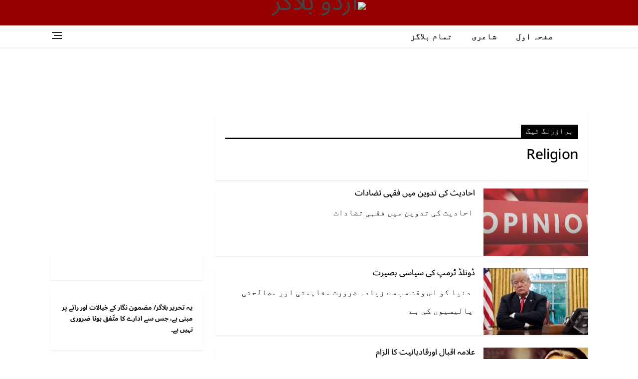

--- FILE ---
content_type: text/html; charset=utf-8
request_url: https://www.google.com/recaptcha/api2/aframe
body_size: 267
content:
<!DOCTYPE HTML><html><head><meta http-equiv="content-type" content="text/html; charset=UTF-8"></head><body><script nonce="m9TD7HvAadHIboL8gqVnOQ">/** Anti-fraud and anti-abuse applications only. See google.com/recaptcha */ try{var clients={'sodar':'https://pagead2.googlesyndication.com/pagead/sodar?'};window.addEventListener("message",function(a){try{if(a.source===window.parent){var b=JSON.parse(a.data);var c=clients[b['id']];if(c){var d=document.createElement('img');d.src=c+b['params']+'&rc='+(localStorage.getItem("rc::a")?sessionStorage.getItem("rc::b"):"");window.document.body.appendChild(d);sessionStorage.setItem("rc::e",parseInt(sessionStorage.getItem("rc::e")||0)+1);localStorage.setItem("rc::h",'1766490015844');}}}catch(b){}});window.parent.postMessage("_grecaptcha_ready", "*");}catch(b){}</script></body></html>